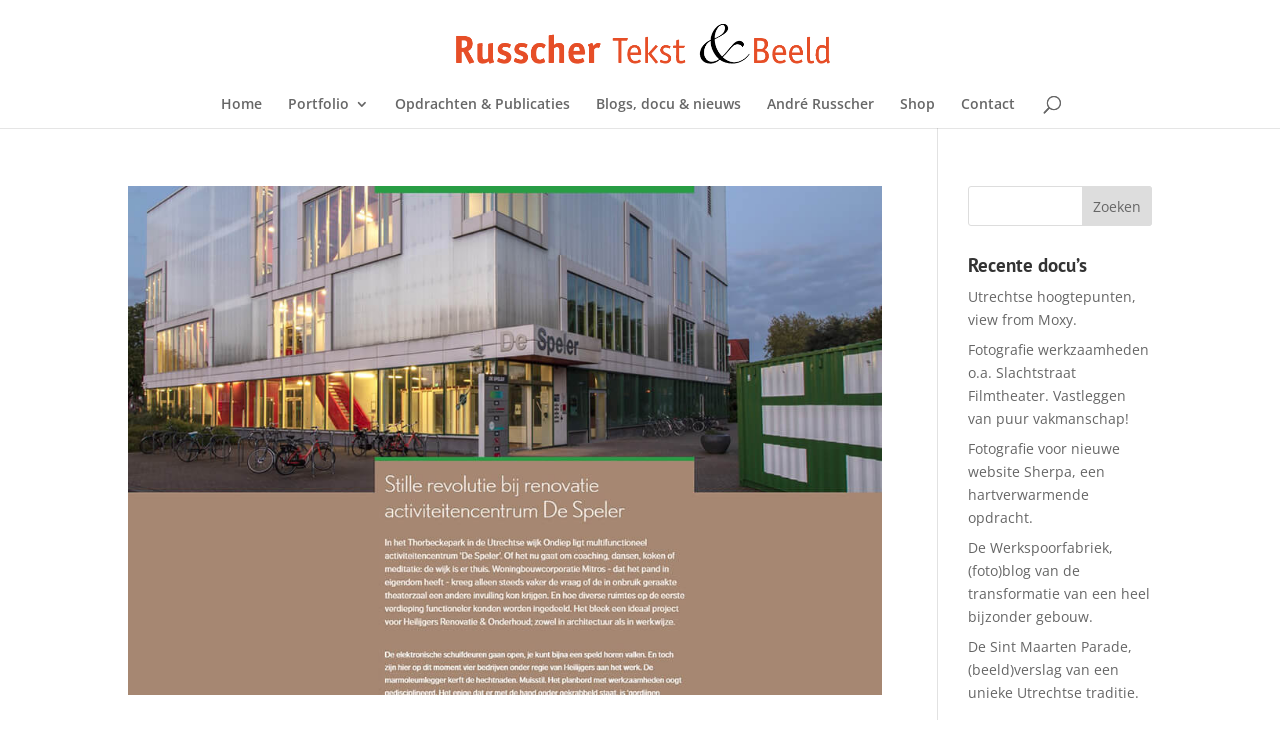

--- FILE ---
content_type: text/css
request_url: https://www.russchertekstenbeeld.nl/inhoud/cache/wpfc-minified/dew1coud/27wxl.css
body_size: 785
content:
#wadm {
line-height: 1.2;
}
#wadm .wadm-artworks {
list-style-type: none;
padding: 0;
margin: 0;
}
#wadm p {
padding: 0;
margin: 0;
line-height: inherit;
}
#wadm .wadm-artworks .wadm-artwork a {
box-shadow: none; border-bottom: 0;
}
#wadm .wadm-artworks li.wadm-artwork {
max-width: 500px;
margin: 0 auto 10px auto;
position: relative;
padding: 0 0 55px 0;
list-style-type: none;
text-indent: 0;
}
@media (min-width: 768px) {
#wadm .wadm-artworks {
display: -webkit-box;
display: -ms-flexbox;
display: -webkit-flex;
display: flex;
-webkit-box-pack: justify;
-ms-flex-pack: justify;
-webkit-justify-content: space-between;
justify-content: space-between;
-webkit-box-align: end;
-ms-flex-align: end;
-webkit-align-items: flex-end;
align-items: flex-end;
}
#wadm .wadm-artworks li.wadm-artwork {
margin-bottom: 20px;
margin-left: 0; margin-right: 0;
-webkit-box-flex: 1;
-webkit-flex: 0 1 auto;
-ms-flex: 0 1 auto;
flex: 0 1 auto;
min-width: 0%; max-width: none;
}
#wadm .wadm-artworks:not(.per-column-1) li:only-child {
max-width: calc(33.333% - 20px);
}
#wadm .wadm-artworks li.wadm-artwork:not(:last-child) {
margin-right: 20px;
}
#wadm .wadm-artworks.per-column-4 {
-webkit-flex-wrap: wrap;
-ms-flex-wrap: wrap;
flex-wrap: wrap;
}
#wadm .wadm-artworks.per-column-4 li.wadm-artwork {
margin-right: 0;
-webkit-flex-basis: 48%;
-ms-flex: 0 1 48%;
flex-basis: 48%;
}
}
@media (min-width: 992px) {
#wadm .wadm-artworks.per-column-4 {
-webkit-flex-wrap: nowrap;
-ms-flex-wrap: nowrap;
flex-wrap: nowrap;
}
#wadm .wadm-artworks.per-column-4 li.wadm-artwork {
-webkit-flex-basis: auto;
-ms-flex: 0 1 auto;
flex-basis: auto;
}
#wadm .wadm-artworks li.wadm-artwork:not(:last-child),
#wadm .wadm-artworks.per-column-4 li.wadm-artwork:not(:last-child) {
margin-right: 30px;
}
}
#wadm .wadm-artworks .wadm-artwork hr {
display: none;
} #wadm .wadm-artworks .wadm-artwork .wadm-artwork-art {
position: relative;
}
#wadm .wadm-artworks img {
max-width: 100%;
max-height: 400px;
width: auto;
height: auto;
margin: 0;
padding: 0;
} #wadm .wadm-artworks .wadm-artwork-meta {
display: -webkit-box;
display: -ms-flexbox;
display: -webkit-flex;
display: flex;
-webkit-box-pack: justify;
-ms-flex-pack: justify;
-webkit-justify-content: space-between;
justify-content: space-between;
position: absolute;
width: 100%;
padding-top: 10px;
}
#wadm .wadm-artworks .wadm-artwork-title {
text-align: left;
font-size: 16px;
font-weight: normal;
-webkit-box-flex: 1;
-webkit-flex: 1 0 0%;
-ms-flex: 1 0 0%;
flex: 1 0 0%; min-width: 0;
width: auto;
}
#wadm .wadm-artworks .wadm-artwork-title a > * {
display: block;
overflow: hidden;
white-space: nowrap;
text-overflow: ellipsis;
}
#wadm .wadm-artworks .wadm-artwork-title .secondary-item {
font-weight: 300;
font-size: 14px;
margin-top: 5px;
}
#wadm .wadm-artworks .wadm-artwork-price {
width: auto;
}
#wadm .wadm-artworks .wadm-artwork .wadm-artwork-price a {
text-align: right;
font-weight: 300;
font-size: 12px;
margin-top: 2px;
display: block;
}
#wadm .wadm-artworks .wadm-artwork .wadm-artwork-price a > span {
font-weight: bold;
font-size: 14px;
display: block;
margin-bottom: 7px;
white-space: nowrap; text-decoration: inherit;
}
#wadm .wadm-artworks .wadm-artwork .wadm-artwork-price .discount {
margin-right: 7px;
font-size: 130%;
font-weight: normal;
position: relative;
text-decoration: inherit;
margin-top: -3px;
display: inline-block;
}
#wadm .wadm-artworks .wadm-artwork .wadm-artwork-price .discount:before {
position: absolute;
content: '';
left: 0;
top: calc(50% - 1px);
right: 0;
border-top: 2px solid;
border-color: inherit;
transform: skewY(-10deg);
} .wadm-pagination {
text-align: center;
} #wadm .wadm-single-artwork {
margin-bottom: 1em;
}
#wadm .wadm-single-artwork .wadm-artwork-price {
margin-top: 0.5em;
text-align: right;
line-height: 20px;
}
#wadm .wadm-single-artwork .wadm-artwork-price a {
text-decoration: none;
border-bottom: 0;
}
#wadm .wadm-single-artwork .wadm-artwork-price-primary-line {
font-size: 16px;
}
#wadm .wadm-single-artwork .wadm-artwork-price-secondary-line {
color: #555;
font-size: 12px;
}

--- FILE ---
content_type: text/css
request_url: https://www.russchertekstenbeeld.nl/inhoud/cache/wpfc-minified/2oonlkth/27wxk.css
body_size: -39
content:
.et_pb_section { padding-top: 0 !important; }
.entry-content { padding-top: 0 !important; }